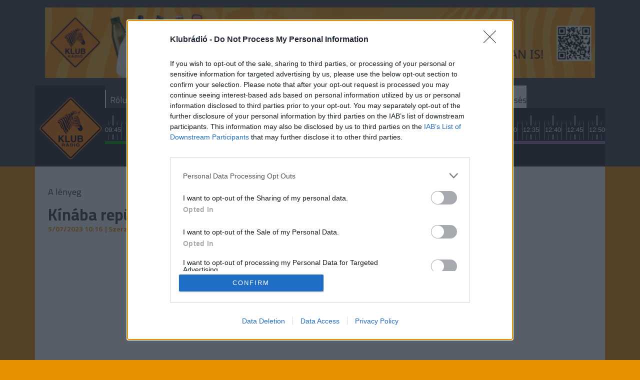

--- FILE ---
content_type: text/html; charset=UTF-8
request_url: https://www.klubradio.hu/hirek/kinaba-repult-nagy-marton-hogy-megvedje-a-magyar-csaladokat-136785
body_size: 10016
content:

<!DOCTYPE html PUBLIC "-//W3C//DTD XHTML 1.0 Transitional//EN" "http://www.w3.org/TR/xhtml1/DTD/xhtml1-transitional.dtd">
<html xmlns="http://www.w3.org/1999/xhtml" xml:lang="hu">
<head>
    <title>K&iacute;n&aacute;ba rep&uuml;lt Nagy M&aacute;rton, hogy megv&eacute;dje a magyar csal&aacute;dokat | Klubr&aacute;di&oacute;</title>
<meta charset="utf-8" >
<meta name="robots" content="Index,Follow" >
<meta name="title" content="K&iacute;n&aacute;ba rep&uuml;lt Nagy M&aacute;rton, hogy megv&eacute;dje a magyar csal&aacute;dokat | Klubr&aacute;di&oacute;" >
<meta name="keywords" content="K&iacute;na, beruh&aacute;z&aacute;s, Nagy M&aacute;rton, akkugy&aacute;r" >
<meta name="description" content="" >
<meta property="og:title" content="K&iacute;n&aacute;ba rep&uuml;lt Nagy M&aacute;rton, hogy megv&eacute;dje a magyar csal&aacute;dokat" >
<meta property="og:description" content="" >
<meta property="og:image" content="https://www.klubradio.hu/data/articles/134/1347/article-134784/kinai_focuspointcut_600100010x314100010.jpg" >
<meta property="og:site_name" content="NetrixLabs.com" >
<meta property="og:type" content="article" >
<meta property="og:url" content="https://www.klubradio.hu/hirek/kinaba-repult-nagy-marton-hogy-megvedje-a-magyar-csaladokat-136785" >
<meta name="author" content="Klubr&aacute;di&oacute;" >
<meta name="twitter:card" content="summary" >
<meta name="twitter:url" content="https://www.klubradio.hu/hirek/kinaba-repult-nagy-marton-hogy-megvedje-a-magyar-csaladokat-136785" >
<meta name="twitter:title" content="K&amp;iacute;n&amp;aacute;ba rep&amp;uuml;lt Nagy M&amp;aacute;rton, hogy megv&amp;eacute;dje a magyar csal&amp;aacute;dokat" >
<meta name="twitter:description" content="" >
<meta name="twitter:image" content="https://www.klubradio.hu//data/articles/134/1347/article-134784/kinai_fill_300x300.jpg?key=MmQzNmM3ZjM3MjJkYjFmMzJmYjY2ZDJlNDBkOGQwNTU1NTNiMWUxZGZiZGJmNjg4ZjQ2YzAzMDgzYmQwMmViNw==" >
<link rel="publisher" href="https://plus.google.com/u/0/104819768779065634464/about" >

    <meta http-equiv="content-type" content="text/html; charset=utf-8" />
    <meta name="viewport" content="width=device-width, initial-scale=1">

    
    <link rel="stylesheet" href="/static/frontend/bootstrap/dist/css/bootstrap.min.css">
    <link rel="icon" type="image/png" href="/favicon.png" />


    <!--[if IE 8]>
    <link type="text/css" href="/static/css/ie.css" rel="stylesheet">
    <![endif]-->
    <link type="text/css" rel="stylesheet" href="/static/frontend/css/jquery-ui-1.10.4.custom.min.css">
    <link type="text/css" rel="stylesheet" href="/static/css/focuspoint.css?v=1762856214">
    <link type="text/css" href="/static/css/site.css?v=1762856214" rel="stylesheet" />
    <link type="text/css" href="/static/frontend/css/font-awesome.css?v=1762856214" rel="stylesheet" />
    <link rel="stylesheet" type="text/css" href="/static/frontend/css/hangtar.css?v=1762856214">
        <link type="text/css" href="/static/css/article.css?v=1762856214" rel="stylesheet" />
        
    <script type="text/javascript" src="/static/frontend/js/jquery-2.2.4.min.js?v=1762856214"></script>
    <script type="text/javascript" src="/static/frontend/js/jquery-ui-1.10.4.custom.js?v=1762856214"></script>
    <script type="text/javascript" src="/static/frontend/js/datepicker-hu.js?v=1762856214"></script>
    
    <!--[if lt IE 9]>
        <![endif]-->

    <!-- Google tag (gtag.js) --> <script async src="https://www.googletagmanager.com/gtag/js?id=G-32TL6696N1"></script> <script> window.dataLayer = window.dataLayer || []; function gtag(){dataLayer.push(arguments);} gtag('js', new Date()); gtag('config', 'G-32TL6696N1'); </script>

    <!-- InMobi Choice. Consent Manager Tag v3.0 (for TCF 2.2) -->

<script type="text/javascript" async=true>

(function() {

  var host = 'www.klubradio.hu';

  var element = document.createElement('script');

  var firstScript = document.getElementsByTagName('script')[0];

  var url = 'https://cmp.inmobi.com'

    .concat('/choice/', 'pP_b4qZ0Ew9-g', '/', host, '/choice.js?tag_version=V3');

  var uspTries = 0;

  var uspTriesLimit = 3;

  element.async = true;

  element.type = 'text/javascript';

  element.src = url;

 

  firstScript.parentNode.insertBefore(element, firstScript);

 

  function makeStub() {

    var TCF_LOCATOR_NAME = '__tcfapiLocator';

    var queue = [];

    var win = window;

    var cmpFrame;

 

    function addFrame() {

      var doc = win.document;

      var otherCMP = !!(win.frames[TCF_LOCATOR_NAME]);

 

      if (!otherCMP) {

        if (doc.body) {

          var iframe = doc.createElement('iframe');

 

          iframe.style.cssText = 'display:none';

          iframe.name = TCF_LOCATOR_NAME;

          doc.body.appendChild(iframe);

        } else {

          setTimeout(addFrame, 5);

        }

      }

      return !otherCMP;

    }

 

    function tcfAPIHandler() {

      var gdprApplies;

      var args = arguments;

 

      if (!args.length) {

        return queue;

      } else if (args[0] === 'setGdprApplies') {

        if (

          args.length > 3 &&

          args[2] === 2 &&

          typeof args[3] === 'boolean'

        ) {

          gdprApplies = args[3];

          if (typeof args[2] === 'function') {

            args[2]('set', true);

          }

        }

      } else if (args[0] === 'ping') {

        var retr = {

          gdprApplies: gdprApplies,

          cmpLoaded: false,

          cmpStatus: 'stub'

        };

 

        if (typeof args[2] === 'function') {

          args[2](retr);

        }

      } else {

        if(args[0] === 'init' && typeof args[3] === 'object') {

          args[3] = Object.assign(args[3], { tag_version: 'V3' });

        }

        queue.push(args);

      }

    }

 

    function postMessageEventHandler(event) {

      var msgIsString = typeof event.data === 'string';

      var json = {};

 

      try {

        if (msgIsString) {

          json = JSON.parse(event.data);

        } else {

          json = event.data;

        }

      } catch (ignore) {}

 

      var payload = json.__tcfapiCall;

 

      if (payload) {

        window.__tcfapi(

          payload.command,

          payload.version,

          function(retValue, success) {

            var returnMsg = {

              __tcfapiReturn: {

                returnValue: retValue,

                success: success,

                callId: payload.callId

              }

            };

            if (msgIsString) {

              returnMsg = JSON.stringify(returnMsg);

            }

            if (event && event.source && event.source.postMessage) {

              event.source.postMessage(returnMsg, '*');

            }

          },

          payload.parameter

        );

      }

    }

 

    while (win) {

      try {

        if (win.frames[TCF_LOCATOR_NAME]) {

          cmpFrame = win;

          break;

        }

      } catch (ignore) {}

 

      if (win === window.top) {

        break;

      }

      win = win.parent;

    }

    if (!cmpFrame) {

      addFrame();

      win.__tcfapi = tcfAPIHandler;

      win.addEventListener('message', postMessageEventHandler, false);

    }

  };

 

  makeStub();

 

  function makeGppStub() {

    const CMP_ID = 10;

    const SUPPORTED_APIS = [

      '2:tcfeuv2',

      '6:uspv1',

      '7:usnatv1',

      '8:usca',

      '9:usvav1',

      '10:uscov1',

      '11:usutv1',

      '12:usctv1'

    ];

 

    window.__gpp_addFrame = function (n) {

      if (!window.frames[n]) {

        if (document.body) {

          var i = document.createElement("iframe");

          i.style.cssText = "display:none";

          i.name = n;

          document.body.appendChild(i);

        } else {

          window.setTimeout(window.__gpp_addFrame, 10, n);

        }

      }

    };

    window.__gpp_stub = function () {

      var b = arguments;

      __gpp.queue = __gpp.queue || [];

      __gpp.events = __gpp.events || [];

 

      if (!b.length || (b.length == 1 && b[0] == "queue")) {

        return __gpp.queue;

      }

 

      if (b.length == 1 && b[0] == "events") {

        return __gpp.events;

      }

 

      var cmd = b[0];

      var clb = b.length > 1 ? b[1] : null;

      var par = b.length > 2 ? b[2] : null;

      if (cmd === "ping") {

        clb(

          {

            gppVersion: "1.1", // must be “Version.Subversion”, current: “1.1”

            cmpStatus: "stub", // possible values: stub, loading, loaded, error

            cmpDisplayStatus: "hidden", // possible values: hidden, visible, disabled

            signalStatus: "not ready", // possible values: not ready, ready

            supportedAPIs: SUPPORTED_APIS, // list of supported APIs

            cmpId: CMP_ID, // IAB assigned CMP ID, may be 0 during stub/loading

            sectionList: [],

            applicableSections: [-1],

            gppString: "",

            parsedSections: {},

          },

          true

        );

      } else if (cmd === "addEventListener") {

        if (!("lastId" in __gpp)) {

          __gpp.lastId = 0;

        }

        __gpp.lastId++;

        var lnr = __gpp.lastId;

        __gpp.events.push({

          id: lnr,

          callback: clb,

          parameter: par,

        });

        clb(

          {

            eventName: "listenerRegistered",

            listenerId: lnr, // Registered ID of the listener

            data: true, // positive signal

            pingData: {

              gppVersion: "1.1", // must be “Version.Subversion”, current: “1.1”

              cmpStatus: "stub", // possible values: stub, loading, loaded, error

              cmpDisplayStatus: "hidden", // possible values: hidden, visible, disabled

              signalStatus: "not ready", // possible values: not ready, ready

              supportedAPIs: SUPPORTED_APIS, // list of supported APIs

              cmpId: CMP_ID, // list of supported APIs

              sectionList: [],

              applicableSections: [-1],

              gppString: "",

              parsedSections: {},

            },

          },

          true

        );

      } else if (cmd === "removeEventListener") {

        var success = false;

        for (var i = 0; i < __gpp.events.length; i++) {

          if (__gpp.events[i].id == par) {

            __gpp.events.splice(i, 1);

            success = true;

            break;

          }

        }

        clb(

          {

            eventName: "listenerRemoved",

            listenerId: par, // Registered ID of the listener

            data: success, // status info

            pingData: {

              gppVersion: "1.1", // must be “Version.Subversion”, current: “1.1”

              cmpStatus: "stub", // possible values: stub, loading, loaded, error

              cmpDisplayStatus: "hidden", // possible values: hidden, visible, disabled

              signalStatus: "not ready", // possible values: not ready, ready

              supportedAPIs: SUPPORTED_APIS, // list of supported APIs

              cmpId: CMP_ID, // CMP ID

              sectionList: [],

              applicableSections: [-1],

              gppString: "",

              parsedSections: {},

            },

          },

          true

        );

      } else if (cmd === "hasSection") {

        clb(false, true);

      } else if (cmd === "getSection" || cmd === "getField") {

        clb(null, true);

      }

      //queue all other commands

      else {

        __gpp.queue.push([].slice.apply(b));

      }

    };

    window.__gpp_msghandler = function (event) {

      var msgIsString = typeof event.data === "string";

      try {

        var json = msgIsString ? JSON.parse(event.data) : event.data;

      } catch (e) {

        var json = null;

      }

      if (typeof json === "object" && json !== null && "__gppCall" in json) {

        var i = json.__gppCall;

        window.__gpp(

          i.command,

          function (retValue, success) {

            var returnMsg = {

              __gppReturn: {

                returnValue: retValue,

                success: success,

                callId: i.callId,

              },

            };

            event.source.postMessage(msgIsString ? JSON.stringify(returnMsg) : returnMsg, "*");

          },

          "parameter" in i ? i.parameter : null,

          "version" in i ? i.version : "1.1"

        );

      }

    };

    if (!("__gpp" in window) || typeof window.__gpp !== "function") {

      window.__gpp = window.__gpp_stub;

      window.addEventListener("message", window.__gpp_msghandler, false);

      window.__gpp_addFrame("__gppLocator");

    }

  };

 

  makeGppStub();

 

  var uspStubFunction = function() {

    var arg = arguments;

    if (typeof window.__uspapi !== uspStubFunction) {

      setTimeout(function() {

        if (typeof window.__uspapi !== 'undefined') {

          window.__uspapi.apply(window.__uspapi, arg);

        }

      }, 500);

    }

  };

 

  var checkIfUspIsReady = function() {

    uspTries++;

    if (window.__uspapi === uspStubFunction && uspTries < uspTriesLimit) {

      console.warn('USP is not accessible');

    } else {

      clearInterval(uspInterval);

    }

  };

 

  if (typeof window.__uspapi === 'undefined') {

    window.__uspapi = uspStubFunction;

    var uspInterval = setInterval(checkIfUspIsReady, 6000);

  }

})();

</script>

<!-- End InMobi Choice. Consent Manager Tag v3.0 (for TCF 2.2) -->

    <!-- Facebook Pixel Code -->
    <script>
    !function(f,b,e,v,n,t,s)
    {if(f.fbq)return;n=f.fbq=function(){n.callMethod?
    n.callMethod.apply(n,arguments):n.queue.push(arguments)};
    if(!f._fbq)f._fbq=n;n.push=n;n.loaded=!0;n.version='2.0';
    n.queue=[];t=b.createElement(e);t.async=!0;
    t.src=v;s=b.getElementsByTagName(e)[0];
    s.parentNode.insertBefore(t,s)}(window, document,'script',
    'https://connect.facebook.net/en_US/fbevents.js');
    fbq('init', '402311697471411');
    fbq('track', 'PageView');
    </script>
    <noscript><img height="1" width="1" style="display:none"
    src="https://www.facebook.com/tr?id=402311697471411&ev=PageView&noscript=1"
    /></noscript>
    <!-- End Facebook Pixel Code -->   

    
    <script type="application/bannerData" id="adData"> 
    { 
    "url" : "/hirek/kinaba-repult-nagy-marton-hogy-megvedje-a-magyar-csaladokat-136785", 
    "uid" : "136785", 
    "pageType" : "article", 
    "keywords" : ["K\u00edna","beruh\u00e1z\u00e1s","Nagy M\u00e1rton","akkugy\u00e1r"], 
    "category" : "Hírek", 
    "adult" : 0, 
    "gSens" : 0,
    "noads" : 0,
    "locked" : 0 
    } 
    </script> 





<script async src="https://pagead2.googlesyndication.com/pagead/js/adsbygoogle.js?client=ca-pub-6181406939819653" crossorigin="anonymous"></script>

<link type="text/css" href="/data/modules/css/Galeriak/Frontend/galeria_cikkoldal.css?v=1769079559" rel="stylesheet" />
<link type="text/css" href="/data/modules/css/Galeriak/Frontend/galeria_ajanlo.css?v=1762856214" rel="stylesheet" />

<link rel="stylesheet" href="/data/modules/css/Galeriak/Frontend/galeria_ajanlo.css?t=1762856214" />
<link rel="stylesheet" href="/data/modules/css/Cikk/Frontend/cikk_oldal_hirek.css?t=1762856214" />

</head>
<body class="article-page" itemscope itemtype="http://schema.org/Article"><div><link rel="stylesheet" href="https://www.klubradio.hu/data/Bannerek/KR_RB.css" />
<div class="reps_bann_fejben">
<a href="https://www.klubradio.hu/adasok/mar-a-klubradiot-is-tamogathatjak-a-repontokon-153028" target="_blank">
<img src="https://www.klubradio.hu/data/Bannerek/repont-banner.gif" alt="Köszönjük, hogy támogatják a Klubrádiót" />
</a>
</div></div><div><script type="javascript">
if(window.location.href == "https://www.klubradio.hu/adasok/fideszes-lap-lejarato-cikke-nyoman-lett-ongyilkos-a-hodmezovasarhelyi-rendorkapitany-marki-zay-peter-155445") {
    document.querySelector("div.reps_bann_fejben").style="display: none;";
	document.querySelector("div.container div.content-container").style = "display: none;";
}
</script></div><header class="slotHeader">
    <div class="container">
        <div class="logo">
            <a href="/"><img src="/static/frontend/imgs/KR-clean-logo.png" alt="Klubrádió" style="margin-bottom: 12px;height: 127px;"></a>
        </div>
        <div class="nav-wrapper">
            <div class="mobile-nav d-xl-none">
                <a href="#"><span class="fa fa-bars fa-2x"></span></a>
            </div>
            <nav class="d-none d-xl-block">
                                    <a href="/musorvezetok" class="blue main-nav-menu-item" >
                        Rólunk                    </a>
                                    <a href="/musorok" class="red main-nav-menu-item" >
                        Műsoraink                    </a>
                                    <a href="/archivum" class="yellow main-nav-menu-item" >
                        Archívum                    </a>
                                    <a href="/musorrend" class="orange main-nav-menu-item" >
                        Műsorrend                    </a>
                                    <a href="/tamogatas" class="orange main-nav-menu-item" >
                        Támogatás                    </a>
                                    <a href="https://www.twitch.tv/klubradio" class=" main-nav-menu-item" target="_blank">
                        Twitch Élő                    </a>
                                    <a href="https://zebradio.klubradio.hu/" class=" main-nav-menu-item" >
                        Zebrádió                    </a>
                                <a href="http://klubradio.hu/adas?hanganyag_id=live" class="live-stream highlight"><span class="fa fa-play"></span>Élőben <strong>most</strong></a>
                <a href="/kereses" class="highlight search">Keresés</a>
            </nav>
            <a href="https://stream.klubradio.hu:8443" target="_blank" class="live-stream-mobile"><span class="fa fa-play"></span>Élőben <strong>most</strong></a>
            <div class="timeline">
                <input type="hidden" name="" id="current_time" value="2026-01-22 11:59:19">
                <ul>
                                                <li class="musor_start round-time"><span>07:00</span></li>
                                                                        <li class="musor_start "><span>07:05</span></li>
                                                                        <li class=" "><span>07:20</span></li>
                                                                        <li class=" "><span>07:35</span></li>
                                                                        <li class=" "><span>07:50</span></li>
                                                                        <li class=" "><span>08:05</span></li>
                                                                        <li class=" "><span>08:20</span></li>
                                                                        <li class=" "><span>08:35</span></li>
                                                                        <li class=" "><span>08:50</span></li>
                                                                        <li class="musor_start round-time"><span>09:00</span></li>
                                                                        <li class="musor_start "><span>09:05</span></li>
                                                                        <li class=" "><span>09:15</span></li>
                                                                        <li class=" "><span>09:25</span></li>
                                                                        <li class=" "><span>09:35</span></li>
                                                                        <li class=" "><span>09:45</span></li>
                                                                        <li class=" "><span>09:55</span></li>
                                                                        <li class="musor_start round-time"><span>10:00</span></li>
                                                                        <li class="musor_start "><span>10:05</span></li>
                                                                        <li class=" "><span>10:20</span></li>
                                                                        <li class=" "><span>10:35</span></li>
                                                                        <li class=" "><span>10:50</span></li>
                                                                        <li class=" "><span>11:05</span></li>
                                                                        <li class=" "><span>11:20</span></li>
                                                                        <li class=" "><span>11:35</span></li>
                                                                        <li class=" "><span>11:50</span></li>
                                                                        <li class="selected not_in_line current_time" style="--data-color: #47949a">
                                <span class="horizontal-line"></span>
                                <span><span class="dark-background"></span><span class="time-display">11:59</span></span>
                            </li>
                                                    <li class="musor_start round-time"><span>12:00</span></li>
                                                                        <li class=" "><span>12:05</span></li>
                                                                        <li class=" "><span>12:10</span></li>
                                                                        <li class="musor_start "><span>12:15</span></li>
                                                                        <li class=" "><span>12:20</span></li>
                                                                        <li class=" "><span>12:25</span></li>
                                                                        <li class=" "><span>12:30</span></li>
                                                                        <li class=" "><span>12:35</span></li>
                                                                        <li class=" "><span>12:40</span></li>
                                                                        <li class=" "><span>12:45</span></li>
                                                                        <li class=" "><span>12:50</span></li>
                                                                        <li class="musor_start round-time"><span>13:00</span></li>
                                                                        <li class=" "><span>13:10</span></li>
                                                                        <li class=" "><span>13:20</span></li>
                                                                        <li class=" "><span>13:30</span></li>
                                                                        <li class=" "><span>13:40</span></li>
                                                                        <li class=" "><span>13:50</span></li>
                                                                        <li class="musor_start round-time"><span>14:00</span></li>
                                                                        <li class=" "><span>14:10</span></li>
                                                                        <li class=" "><span>14:20</span></li>
                                                                        <li class=" "><span>14:30</span></li>
                                                                        <li class=" "><span>14:40</span></li>
                                                                        <li class=" "><span>14:50</span></li>
                                                                        <li class="musor_start round-time"><span>15:00</span></li>
                                                                        <li class=" "><span>15:10</span></li>
                                                                        <li class=" "><span>15:20</span></li>
                                                                        <li class=" "><span>15:30</span></li>
                                                                        <li class=" "><span>15:40</span></li>
                                                                        <li class=" "><span>15:50</span></li>
                                                                                        <li class="musor_line musor_34" data-musor="3_0700" style="--data-color: #fdfdfd" ></li>    
                                        <li class="musor_line musor_35" data-musor="38_0705" style="--data-color: #d4d4b5" ></li>    
                                        <li class="musor_line musor_36" data-musor="250_0900" style="--data-color: #44daee" ></li>    
                                        <li class="musor_line musor_37" data-musor="78_0905" style="--data-color: #009b00" ></li>    
                                        <li class="musor_line musor_38" data-musor="3_1000" style="--data-color: #fdfdfd" ></li>    
                                        <li class="musor_line musor_39" data-musor="128_1005" style="--data-color: #47949a" ></li>    
                                        <li class="musor_line musor_40" data-musor="3_1200" style="--data-color: #fdfdfd" ></li>    
                                        <li class="musor_line musor_41" data-musor="91_1215" style="--data-color: #9477b1" ></li>    
                                        <li class="musor_line musor_42" data-musor="171_1300" style="--data-color: #6d96e8" ></li>    
                                        <li class="musor_line musor_43" data-musor="248_1400" style="--data-color: #f3f708" ></li>    
                                        <li class="musor_line musor_44" data-musor="133_1500" style="--data-color: #ff8ad8" ></li>    
                            
                </ul>
            </div>
            <ul class="on-show">
                <li data-musor="3_1000" style="--data-color: #fdfdfd" ><a href="/musorok/a-lenyeg-3">A lényeg</a></li>
                <li data-musor="128_1005" style="--data-color: #47949a" ><a href="/musorok/otos-kulturcsutortok-128">Ötös – Kultúrcsütörtök</a></li>
                <li data-musor="3_1200" style="--data-color: #fdfdfd" ><a href="/musorok/a-lenyeg-3">A lényeg</a></li>
                <li class="next-new" data-musor="91_1215" style="--data-color: #9477b1" ><a href="/musorok/ezitta-forum-91">Ezitta Fórum</a></li>
                <li class="next-new" data-musor="171_1300" style="--data-color: #6d96e8" ><a href="/musorok/zsebenciklopedia-171">Zsebenciklopédia</a></li>
                <li class="next-new" data-musor="248_1400" style="--data-color: #f3f708" ><a href="/musorok/kilato-248">Kilátó</a></li>
            </ul>
        </div>
    </div>
</header><div class="main"><div class="container "><script>
    function getCookie(cookieName) {
        let cookie = {};
        document.cookie.split(';').forEach(function(el) {
            let [key,value] = el.split('=');
            cookie[key.trim()] = value;
        });
        return cookie[cookieName];
    }
</script>

<article style="--data-color: #fdfdfd;">
                <div class="article-content">
                            <a href="/musorok/a-lenyeg-3" class="article-musor-cim">A lényeg</a>
                        <h1><strong>Kínába repült Nagy Márton, hogy megvédje a magyar családokat</strong></h1>
            <h4>5/07/2023 10:16</h4>            <h4 style="padding-left:5px"> | Szerző: Klubrádió</h4>                                     <div class="content-container">
                                                <ins class="adsbygoogle"
                     style="display:block"
                     data-ad-client="ca-pub-6181406939819653"
                     data-ad-slot="5760751195"
                     data-ad-format="auto"
                     data-full-width-responsive="true"></ins>
                <script>
                     (adsbygoogle = window.adsbygoogle || []).push({});
                </script>
                
                                <div class="addthis_inline_share_toolbox" style="text-align: right;margin-top: 15px;margin-bottom: 15px;"></div>
                <!-- Go to www.addthis.com/dashboard to customize your tools -->
                <script type="text/javascript" src="//s7.addthis.com/js/300/addthis_widget.js#pubid=ra-59c5310aec767dee"></script>

                <div class="content">
                    <p><a href="https://www.klubradio.hu/hirek/nagy-marton-a-kormany-szukseg-eseten-beavatkozna-a-fixaras-aramszerzodesekbe-136270" target="_blank" rel="noopener">Nagy Márton</a> Kínába utazik – tudatta a Gazdaságfejlesztési Minisztérium.</p><p>A gazdaságfejlesztési miniszter és <a href="https://www.klubradio.hu/hirek/menazsi-a-dk-t-is-nagyon-erdekelne-mit-ettek-ittak-szijjartoek-55-millioert-a-honvedsegi-gepen-132776" target="_blank" rel="noopener">delegációja</a> találkozni fog a Kínai Ipari és Technológiai Minisztérium tisztviselőivel, a Kínai Fejlesztési Bank, a Bank of China, a Kínai Export-Import Bank, valamint a Huawei képviselőivel is.</p><div class="image image-div left image_wrapper_75"><div class="img-wrapper image_wrapper_75"><img src="/data/articles/134/1347/article-134784/kinai.jpg" alt="Fióktelepet nyitott Magyarországon a China Construction Bank" data-origsrc="/data/articles/134/1347/article-134784/kinai.jpg" /></div><div class="cikkkeptable"><div class="fa fa-camera"> </div><div class="cikkepcim"><span class="source"> Nagy Márton beszédet mond a China Construction Bank (CCB) magyarországi fióktelepének ünnepélyes megnyitóján a Pesti Vigadóban 2023. április 19-én. Fotó: MTI/Koszticsák Szilárd</span></div><div class="cikkepszerzo"><span class="source"> </span></div><div class="clear"> </div></div></div><p><a href="https://www.klubradio.hu/hirek/nagy-marton-az-inflacios-cel-emelese-segitene-a-gazdasagi-bovulest-136156" target="_blank" rel="noopener">Nagy Márton</a> a közleményben kifejtette: egyre több jelentős kínai beruházás érkezik Magyarországra, így már a külföldi közvetlentőke-befektetések 3 százaléka köthető Kínához. „Ahhoz, hogy hazánk a jövőben is fenn tudja tartani a dinamikus gazdasági növekedést, <a href="https://www.klubradio.hu/hirek/foton-is-lesz-akkugyar-ujsagolta-szijjarto-136609" target="_blank" rel="noopener">új beruházásokra</a> van szükség.</p><p><a href="https://www.klubradio.hu/hirek/acson-ujabb-harom-kepviselo-mondott-le-az-akkugyar-miatt-136636" target="_blank" rel="noopener"><strong>Így védhetők meg a családok, </strong></a></p><p>a <a href="https://www.klubradio.hu/hirek/a-fideszesek-felenek-sem-tetszik-hogy-a-kormany-vendegmunkasokat-hoz-be-136216" target="_blank" rel="noopener">munkahelyek,</a> ennek köszönhetően folytatódhat a <a href="https://www.klubradio.hu/hirek/legfeljebb-200-ezer-magyar-csalad-tudta-tartani-a-valsag-elotti-eletszinvonalat-136602" target="_blank" rel="noopener">bérek</a> folyamatos és nagyarányú emelkedése” – fogalmazott.</p>                </div>

                              
                

                
            </div>
        </div>

    </article><div class="col-lg-12">
    <div class="row ">
        
        <div class="col-lg-12 col-md-12 news-list-blocktype" style="--data-color:white;">
        
        <div class="row">
            <div class="col-lg-3 col-md-6 title-before"></div>
            <div class="col-lg-6 col-md-12" style="padding: 4px;"><span class="block-title">Legfrissebb híreink</span></div>
            <div class="col-lg-3 col-md-6 title-after"></div>
        <article class="col-lg-3 col-md-6">                        
            <div class="article-content with-date">
            <h3><a href="/hirek/gulyas-hiteltelen-amit-a-tisza-part-mond-158143"><strong>Gulyás:</strong> Hiteltelen amit a Tisza Párt mond</a></h3>
            <div class="clear"></div>
                            <h4><a href="/hirek/gulyas-hiteltelen-amit-a-tisza-part-mond-158143">2026. január 22. 11:45</a></h4>
                        </div>
        </article>
    
        <article class="col-lg-3 col-md-6">                        
            <div class="article-content with-date">
            <h3><a href="/hirek/a-szolo-utca-bezarasaval-bizonyosan-serult-a-kapcsolattartasi-jog-158138"><strong>A Szőlő</strong> utca bezárásával bizonyosan sérült a kapcsolattartási jog</a></h3>
            <div class="clear"></div>
                            <h4><a href="/hirek/a-szolo-utca-bezarasaval-bizonyosan-serult-a-kapcsolattartasi-jog-158138">2026. január 22. 10:46</a></h4>
                        </div>
        </article>
    
        <article class="col-lg-3 col-md-6">                        
            <div class="article-content with-date">
            <h3><a href="/hirek/talalkozik-trump-es-zelenszkij-davosban-putyin-a-befagyasztott-vagyonbol-adna-ukrajna-ujjaepitesere-158139"><strong>Találkozik</strong> Trump és Zelenszkij Davosban</a></h3>
            <div class="clear"></div>
                            <h4><a href="/hirek/talalkozik-trump-es-zelenszkij-davosban-putyin-a-befagyasztott-vagyonbol-adna-ukrajna-ujjaepitesere-158139">2026. január 22. 09:54</a></h4>
                        </div>
        </article>
    
        <article class="col-lg-3 col-md-6">                        
            <div class="article-content with-date">
            <h3><a href="/hirek/alairja-orban-a-csatlakozast-a-beketanacshoz-158137"><strong>Aláírja</strong> Orbán a csatlakozást a béketanácshoz</a></h3>
            <div class="clear"></div>
                            <h4><a href="/hirek/alairja-orban-a-csatlakozast-a-beketanacshoz-158137">2026. január 22. 09:15</a></h4>
                        </div>
        </article>
    
        <article class="col-lg-3 col-md-6">                        
            <div class="article-content with-date">
            <h3><a href="/hirek/gronland-a-nato-fotitkar-arrol-beszelt-hogy-a-sarkvidek-megvedesere-koncentralnak-158135"><strong>Grönland:</strong> A NATO-főtitkár arról beszélt, hogy a sarkvidék megvédésére koncentrálnak</a></h3>
            <div class="clear"></div>
                            <h4><a href="/hirek/gronland-a-nato-fotitkar-arrol-beszelt-hogy-a-sarkvidek-megvedesere-koncentralnak-158135">2026. január 22. 08:43</a></h4>
                        </div>
        </article>
    
        <article class="col-lg-3 col-md-6">                        
            <div class="article-content with-date">
            <h3><a href="/hirek/eloszor-kozolt-adatot-az-irani-aldozatokrol-az-allami-televizio-158133"><strong>Először</strong> közölt adatot az iráni áldozatokról az állami televízió</a></h3>
            <div class="clear"></div>
                            <h4><a href="/hirek/eloszor-kozolt-adatot-az-irani-aldozatokrol-az-allami-televizio-158133">2026. január 22. 07:59</a></h4>
                        </div>
        </article>
    
        <article class="col-lg-3 col-md-6">                        
            <div class="article-content with-date">
            <h3><a href="/hirek/trump-visszalepett-az-euellenes-vamoktol-158130"><strong>Trump</strong> visszalépett az EU elleni vámoktól</a></h3>
            <div class="clear"></div>
                            <h4><a href="/hirek/trump-visszalepett-az-euellenes-vamoktol-158130">2026. január 21. 23:40</a></h4>
                        </div>
        </article>
    
        <article class="col-lg-3 col-md-6">                        
            <div class="article-content with-date">
            <h3><a href="/hirek/magyar-peter-orban-viktor-szandekosan-kesve-es-csak-felmegoldast-jelentett-be-a-rendkivuli-hidegben-158128"><strong>Magyar</strong> Péter: Orbán Viktor szándékosan késve és csak félmegoldást jelentett be a rendkívüli hidegben</a></h3>
            <div class="clear"></div>
                            <h4><a href="/hirek/magyar-peter-orban-viktor-szandekosan-kesve-es-csak-felmegoldast-jelentett-be-a-rendkivuli-hidegben-158128">2026. január 21. 18:14</a></h4>
                        </div>
        </article>
    
        <article class="col-lg-3 col-md-6">                        
            <div class="article-content with-date">
            <h3><a href="/hirek/trump-milyen-hulyek-voltunk-hogy-visszaadtuk-gronlandot-danianak-158127"><strong>Trump:</strong> Milyen hülyék voltunk, hogy visszaadtuk Grönlandot Dániának!</a></h3>
            <div class="clear"></div>
                            <h4><a href="/hirek/trump-milyen-hulyek-voltunk-hogy-visszaadtuk-gronlandot-danianak-158127">2026. január 21. 17:34</a></h4>
                        </div>
        </article>
    
        <article class="col-lg-3 col-md-6">                        
            <div class="article-content with-date">
            <h3><a href="/hirek/rezsistopot-hirdetett-orban-158125"><strong>Rezsistopot</strong> hirdetett Orbán</a></h3>
            <div class="clear"></div>
                            <h4><a href="/hirek/rezsistopot-hirdetett-orban-158125">2026. január 21. 15:26</a></h4>
                        </div>
        </article>
    
        <article class="col-lg-3 col-md-6">                        
            <div class="article-content with-date">
            <h3><a href="/hirek/100-milliard-forintos-akciotervet-jelentett-be-a-kormany-az-ettermek-megsegitesere-158124"><strong>100</strong> milliárd forintos akciótervet jelentett be a kormány az éttermek megsegítésére</a></h3>
            <div class="clear"></div>
                            <h4><a href="/hirek/100-milliard-forintos-akciotervet-jelentett-be-a-kormany-az-ettermek-megsegitesere-158124">2026. január 21. 15:25</a></h4>
                        </div>
        </article>
    
        <article class="col-lg-3 col-md-6">                        
            <div class="article-content with-date">
            <h3><a href="/hirek/hadhazy-16-milliardot-loptak-szet-158122"><strong>Hadházy:</strong> 16 milliárdot loptak szét</a></h3>
            <div class="clear"></div>
                            <h4><a href="/hirek/hadhazy-16-milliardot-loptak-szet-158122">2026. január 21. 14:48</a></h4>
                        </div>
        </article>
    
    </div>
</div>
    </div>

    
</div></div><footer>
    <div class="container">
        <nav>
                        <a href="/egyeb/impresszum-106326">Impresszum</a>
                        <a href="/egyeb/elerhetosegunk-106327">Elérhetőségünk</a>
                        <a href="/egyeb/kereskedelmi-ajanlat-106329">Kereskedelmi ajánlat</a>
                        <a href="https://zebradio.klubradio.hu/">Zebrádió</a>
                        <a href="/egyeb/adatvedelmi-nyilatkozat-106332">Adatvédelem</a>
                        <a href="javascript:window.__tcfapi('displayConsentUi', 2, function() {} );">Sütibeállítások</a>
                        <a href="/atallas">Klubrádió másképp</a>
                        <a href="https://play.google.com/store/apps/details?id=com.smartherd.klubradio">Android app</a>
                    </nav>
    </div>
</footer></div><script type="text/javascript" src="/static/frontend/bootstrap/assets/js/vendor/popper.min.js?v=1762856214"></script>
<script type="text/javascript" src="/static/frontend/js/admin.js?v=1762856214"></script>
<script type="text/javascript" src="/static/frontend/js/profiler.js?v=1762856214"></script>
<script type="text/javascript" src="/static/js/jquery.browser.min.js?v=1762856214"></script>
<script type="text/javascript" src="/static/frontend/bootstrap/dist/js/bootstrap.js?v=1762856214"></script>
<script type="text/javascript" src="/static/frontend/js/jquery.validate.min.js?v=1762856214"></script>
<script type="text/javascript" src="/static/frontend/js/jquery.focuspoint.js?v=1762856214"></script>
<script type="text/javascript" src="/static/js/focuspoint.js?v=1762856214"></script>
<script type="text/javascript" src="/static/frontend/js/hangtar.js?v=1762856214"></script>
<script type="text/javascript" src="/static/js/site.js?v=1762856214"></script>
<script type="text/javascript" src="/static/frontend/js/image-loader.js?v=1762856214"></script>
<script type="text/javascript" src="/data/modules/js/Galeriak/Frontend/galeria_cikkoldal.js?v=1769079559"></script>

<script type="text/javascript" src="/data/modules/js/Galeriak/Frontend/galeria_ajanlo.js?t=1762856214"></script>

    <!-- komment -->

    <script type="text/javascript" src="/static/frontend/js/header.js?v=1762856214"></script>

	<script>
        window.dataLayer = window.dataLayer || [];
        function gtag(){dataLayer.push(arguments);}
        gtag('consent', 'default', {
            'ad_user_data': 'denied',
            'ad_personalization': 'denied',
            'ad_storage': 'denied',
            'analytics_storage': 'denied',
            'wait_for_update': 500,
        });
        gtag('js', new Date());
        gtag('config', 'G-32TL6696N1');
    </script>

    <script>
        window.need_consent = window.need_consent || [];

        window.need_consent.push({
            script: function() {
            gtag('consent', 'update', {
                ad_user_data: 'granted',
                ad_personalization: 'granted',
                ad_storage: 'granted',
                analytics_storage: 'granted'
            });
            }
        });

        window.need_consent.push({
            attr: [
            {
                key: 'defer',
                value: true
            },
            {
                key: 'crossorigin',
                value: 'anonymous'
            },
            {
                key: 'src',
                value: 'https://www.googletagmanager.com/gtag/js?id=G-32TL6696N1'
            }
            ]
        });

    </script>
    

	<script type="text/javascript">
        function gdpr_run_trackings() {
            if(window.need_consent) {
                window.need_consent.forEach(item => { 
                    if(item.attr) {
                        let script = document.createElement('script');

                        item.attr.forEach(attr => {
                            script[attr.key] = attr.value;
                        });

                        document.head.appendChild(script);
                    } else if(item.script) {
                        item.script();
                    }
                });
            }
        }

        function wait_for_tcloaded() {
            window.__tcfapi('addEventListener', 2, function(tcData, listenerSuccess) {
                if (listenerSuccess) {
                    if (tcData.eventStatus === 'useractioncomplete' || tcData.eventStatus ===
                    'tcloaded') {
                        if(Object.keys(tcData.purpose.consents).length > 0) {
                            gdpr_run_trackings();
                        }
                    }
                }
            });
        }

        function check_tcfapi_is_ready() { 
            if (typeof __tcfapi !== 'undefined') { 
                wait_for_tcloaded();
            } else { 
                setTimeout(check_tcfapi_is_ready, 500); 
            }
        }

        check_tcfapi_is_ready();
    </script>
    </body>
</html>

--- FILE ---
content_type: text/html; charset=utf-8
request_url: https://www.google.com/recaptcha/api2/aframe
body_size: 267
content:
<!DOCTYPE HTML><html><head><meta http-equiv="content-type" content="text/html; charset=UTF-8"></head><body><script nonce="gjJeg3m_A2TaMl4pCQjQnQ">/** Anti-fraud and anti-abuse applications only. See google.com/recaptcha */ try{var clients={'sodar':'https://pagead2.googlesyndication.com/pagead/sodar?'};window.addEventListener("message",function(a){try{if(a.source===window.parent){var b=JSON.parse(a.data);var c=clients[b['id']];if(c){var d=document.createElement('img');d.src=c+b['params']+'&rc='+(localStorage.getItem("rc::a")?sessionStorage.getItem("rc::b"):"");window.document.body.appendChild(d);sessionStorage.setItem("rc::e",parseInt(sessionStorage.getItem("rc::e")||0)+1);localStorage.setItem("rc::h",'1769079564131');}}}catch(b){}});window.parent.postMessage("_grecaptcha_ready", "*");}catch(b){}</script></body></html>